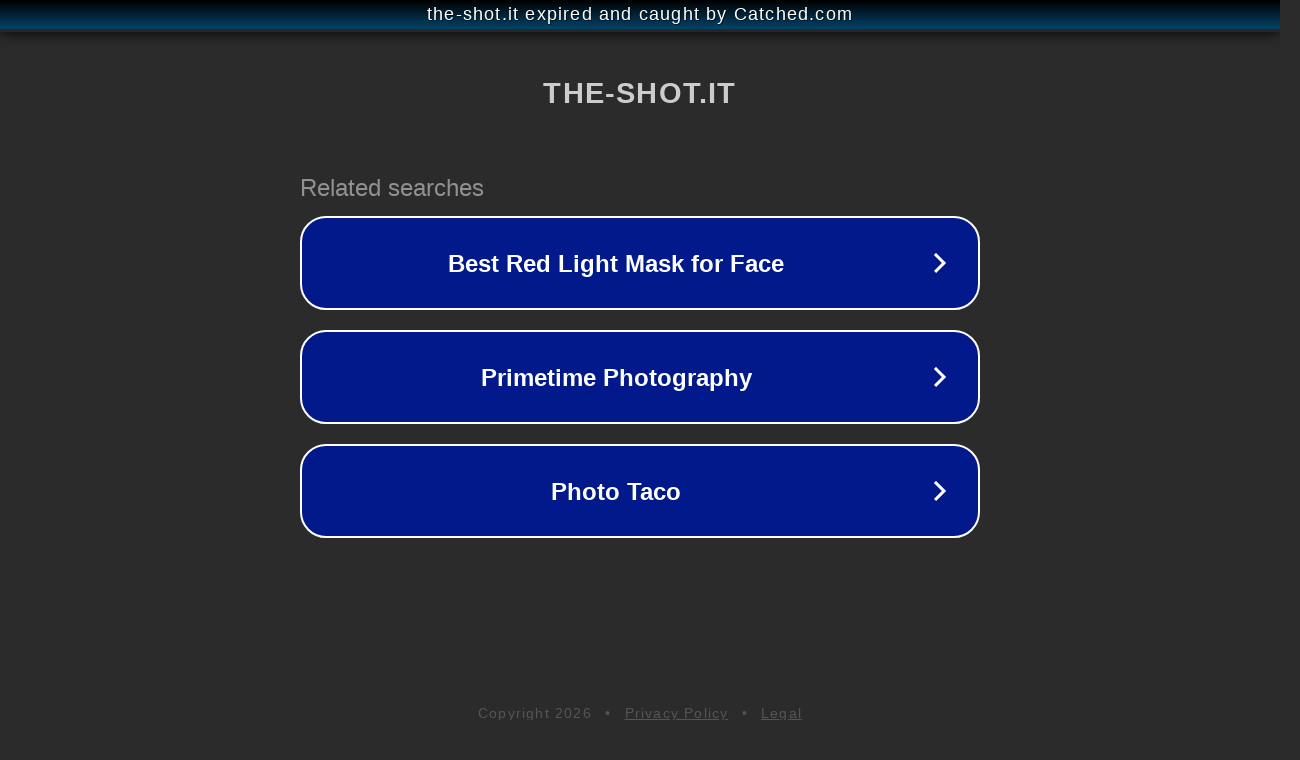

--- FILE ---
content_type: text/html; charset=utf-8
request_url: https://www.the-shot.it/2023/10/14/book-out-of-ra-position-opinion-2023/
body_size: 1110
content:
<!doctype html>
<html data-adblockkey="MFwwDQYJKoZIhvcNAQEBBQADSwAwSAJBANDrp2lz7AOmADaN8tA50LsWcjLFyQFcb/P2Txc58oYOeILb3vBw7J6f4pamkAQVSQuqYsKx3YzdUHCvbVZvFUsCAwEAAQ==_S5O5UIi6kFu6rJKOU0Z28Kk1+NnQZFNFKl5RKAXlV+9YPlKKvSA0iLNiDKgOSMdq1KcI1ADJ9h9VkAxuSga3tg==" lang="en" style="background: #2B2B2B;">
<head>
    <meta charset="utf-8">
    <meta name="viewport" content="width=device-width, initial-scale=1">
    <link rel="icon" href="[data-uri]">
    <link rel="preconnect" href="https://www.google.com" crossorigin>
</head>
<body>
<div id="target" style="opacity: 0"></div>
<script>window.park = "[base64]";</script>
<script src="/bjznjZdUS.js"></script>
</body>
</html>
